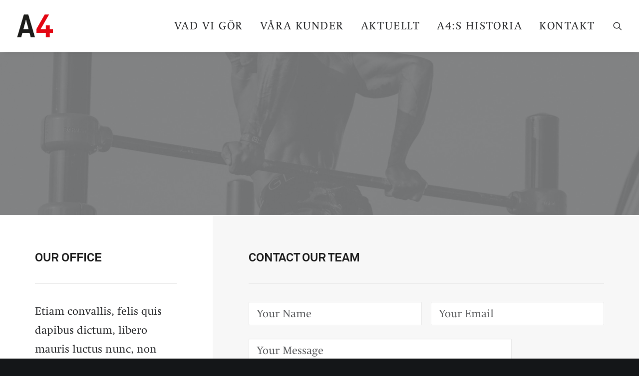

--- FILE ---
content_type: text/html; charset=utf-8
request_url: https://www.google.com/recaptcha/api2/anchor?ar=1&k=6LeA0dgUAAAAAEysXWbrSs1auU-UGHZgXunsDoUG&co=aHR0cHM6Ly93d3cuYTQuc2U6NDQz&hl=en&v=PoyoqOPhxBO7pBk68S4YbpHZ&size=invisible&anchor-ms=20000&execute-ms=30000&cb=4a144fusy7bp
body_size: 48439
content:
<!DOCTYPE HTML><html dir="ltr" lang="en"><head><meta http-equiv="Content-Type" content="text/html; charset=UTF-8">
<meta http-equiv="X-UA-Compatible" content="IE=edge">
<title>reCAPTCHA</title>
<style type="text/css">
/* cyrillic-ext */
@font-face {
  font-family: 'Roboto';
  font-style: normal;
  font-weight: 400;
  font-stretch: 100%;
  src: url(//fonts.gstatic.com/s/roboto/v48/KFO7CnqEu92Fr1ME7kSn66aGLdTylUAMa3GUBHMdazTgWw.woff2) format('woff2');
  unicode-range: U+0460-052F, U+1C80-1C8A, U+20B4, U+2DE0-2DFF, U+A640-A69F, U+FE2E-FE2F;
}
/* cyrillic */
@font-face {
  font-family: 'Roboto';
  font-style: normal;
  font-weight: 400;
  font-stretch: 100%;
  src: url(//fonts.gstatic.com/s/roboto/v48/KFO7CnqEu92Fr1ME7kSn66aGLdTylUAMa3iUBHMdazTgWw.woff2) format('woff2');
  unicode-range: U+0301, U+0400-045F, U+0490-0491, U+04B0-04B1, U+2116;
}
/* greek-ext */
@font-face {
  font-family: 'Roboto';
  font-style: normal;
  font-weight: 400;
  font-stretch: 100%;
  src: url(//fonts.gstatic.com/s/roboto/v48/KFO7CnqEu92Fr1ME7kSn66aGLdTylUAMa3CUBHMdazTgWw.woff2) format('woff2');
  unicode-range: U+1F00-1FFF;
}
/* greek */
@font-face {
  font-family: 'Roboto';
  font-style: normal;
  font-weight: 400;
  font-stretch: 100%;
  src: url(//fonts.gstatic.com/s/roboto/v48/KFO7CnqEu92Fr1ME7kSn66aGLdTylUAMa3-UBHMdazTgWw.woff2) format('woff2');
  unicode-range: U+0370-0377, U+037A-037F, U+0384-038A, U+038C, U+038E-03A1, U+03A3-03FF;
}
/* math */
@font-face {
  font-family: 'Roboto';
  font-style: normal;
  font-weight: 400;
  font-stretch: 100%;
  src: url(//fonts.gstatic.com/s/roboto/v48/KFO7CnqEu92Fr1ME7kSn66aGLdTylUAMawCUBHMdazTgWw.woff2) format('woff2');
  unicode-range: U+0302-0303, U+0305, U+0307-0308, U+0310, U+0312, U+0315, U+031A, U+0326-0327, U+032C, U+032F-0330, U+0332-0333, U+0338, U+033A, U+0346, U+034D, U+0391-03A1, U+03A3-03A9, U+03B1-03C9, U+03D1, U+03D5-03D6, U+03F0-03F1, U+03F4-03F5, U+2016-2017, U+2034-2038, U+203C, U+2040, U+2043, U+2047, U+2050, U+2057, U+205F, U+2070-2071, U+2074-208E, U+2090-209C, U+20D0-20DC, U+20E1, U+20E5-20EF, U+2100-2112, U+2114-2115, U+2117-2121, U+2123-214F, U+2190, U+2192, U+2194-21AE, U+21B0-21E5, U+21F1-21F2, U+21F4-2211, U+2213-2214, U+2216-22FF, U+2308-230B, U+2310, U+2319, U+231C-2321, U+2336-237A, U+237C, U+2395, U+239B-23B7, U+23D0, U+23DC-23E1, U+2474-2475, U+25AF, U+25B3, U+25B7, U+25BD, U+25C1, U+25CA, U+25CC, U+25FB, U+266D-266F, U+27C0-27FF, U+2900-2AFF, U+2B0E-2B11, U+2B30-2B4C, U+2BFE, U+3030, U+FF5B, U+FF5D, U+1D400-1D7FF, U+1EE00-1EEFF;
}
/* symbols */
@font-face {
  font-family: 'Roboto';
  font-style: normal;
  font-weight: 400;
  font-stretch: 100%;
  src: url(//fonts.gstatic.com/s/roboto/v48/KFO7CnqEu92Fr1ME7kSn66aGLdTylUAMaxKUBHMdazTgWw.woff2) format('woff2');
  unicode-range: U+0001-000C, U+000E-001F, U+007F-009F, U+20DD-20E0, U+20E2-20E4, U+2150-218F, U+2190, U+2192, U+2194-2199, U+21AF, U+21E6-21F0, U+21F3, U+2218-2219, U+2299, U+22C4-22C6, U+2300-243F, U+2440-244A, U+2460-24FF, U+25A0-27BF, U+2800-28FF, U+2921-2922, U+2981, U+29BF, U+29EB, U+2B00-2BFF, U+4DC0-4DFF, U+FFF9-FFFB, U+10140-1018E, U+10190-1019C, U+101A0, U+101D0-101FD, U+102E0-102FB, U+10E60-10E7E, U+1D2C0-1D2D3, U+1D2E0-1D37F, U+1F000-1F0FF, U+1F100-1F1AD, U+1F1E6-1F1FF, U+1F30D-1F30F, U+1F315, U+1F31C, U+1F31E, U+1F320-1F32C, U+1F336, U+1F378, U+1F37D, U+1F382, U+1F393-1F39F, U+1F3A7-1F3A8, U+1F3AC-1F3AF, U+1F3C2, U+1F3C4-1F3C6, U+1F3CA-1F3CE, U+1F3D4-1F3E0, U+1F3ED, U+1F3F1-1F3F3, U+1F3F5-1F3F7, U+1F408, U+1F415, U+1F41F, U+1F426, U+1F43F, U+1F441-1F442, U+1F444, U+1F446-1F449, U+1F44C-1F44E, U+1F453, U+1F46A, U+1F47D, U+1F4A3, U+1F4B0, U+1F4B3, U+1F4B9, U+1F4BB, U+1F4BF, U+1F4C8-1F4CB, U+1F4D6, U+1F4DA, U+1F4DF, U+1F4E3-1F4E6, U+1F4EA-1F4ED, U+1F4F7, U+1F4F9-1F4FB, U+1F4FD-1F4FE, U+1F503, U+1F507-1F50B, U+1F50D, U+1F512-1F513, U+1F53E-1F54A, U+1F54F-1F5FA, U+1F610, U+1F650-1F67F, U+1F687, U+1F68D, U+1F691, U+1F694, U+1F698, U+1F6AD, U+1F6B2, U+1F6B9-1F6BA, U+1F6BC, U+1F6C6-1F6CF, U+1F6D3-1F6D7, U+1F6E0-1F6EA, U+1F6F0-1F6F3, U+1F6F7-1F6FC, U+1F700-1F7FF, U+1F800-1F80B, U+1F810-1F847, U+1F850-1F859, U+1F860-1F887, U+1F890-1F8AD, U+1F8B0-1F8BB, U+1F8C0-1F8C1, U+1F900-1F90B, U+1F93B, U+1F946, U+1F984, U+1F996, U+1F9E9, U+1FA00-1FA6F, U+1FA70-1FA7C, U+1FA80-1FA89, U+1FA8F-1FAC6, U+1FACE-1FADC, U+1FADF-1FAE9, U+1FAF0-1FAF8, U+1FB00-1FBFF;
}
/* vietnamese */
@font-face {
  font-family: 'Roboto';
  font-style: normal;
  font-weight: 400;
  font-stretch: 100%;
  src: url(//fonts.gstatic.com/s/roboto/v48/KFO7CnqEu92Fr1ME7kSn66aGLdTylUAMa3OUBHMdazTgWw.woff2) format('woff2');
  unicode-range: U+0102-0103, U+0110-0111, U+0128-0129, U+0168-0169, U+01A0-01A1, U+01AF-01B0, U+0300-0301, U+0303-0304, U+0308-0309, U+0323, U+0329, U+1EA0-1EF9, U+20AB;
}
/* latin-ext */
@font-face {
  font-family: 'Roboto';
  font-style: normal;
  font-weight: 400;
  font-stretch: 100%;
  src: url(//fonts.gstatic.com/s/roboto/v48/KFO7CnqEu92Fr1ME7kSn66aGLdTylUAMa3KUBHMdazTgWw.woff2) format('woff2');
  unicode-range: U+0100-02BA, U+02BD-02C5, U+02C7-02CC, U+02CE-02D7, U+02DD-02FF, U+0304, U+0308, U+0329, U+1D00-1DBF, U+1E00-1E9F, U+1EF2-1EFF, U+2020, U+20A0-20AB, U+20AD-20C0, U+2113, U+2C60-2C7F, U+A720-A7FF;
}
/* latin */
@font-face {
  font-family: 'Roboto';
  font-style: normal;
  font-weight: 400;
  font-stretch: 100%;
  src: url(//fonts.gstatic.com/s/roboto/v48/KFO7CnqEu92Fr1ME7kSn66aGLdTylUAMa3yUBHMdazQ.woff2) format('woff2');
  unicode-range: U+0000-00FF, U+0131, U+0152-0153, U+02BB-02BC, U+02C6, U+02DA, U+02DC, U+0304, U+0308, U+0329, U+2000-206F, U+20AC, U+2122, U+2191, U+2193, U+2212, U+2215, U+FEFF, U+FFFD;
}
/* cyrillic-ext */
@font-face {
  font-family: 'Roboto';
  font-style: normal;
  font-weight: 500;
  font-stretch: 100%;
  src: url(//fonts.gstatic.com/s/roboto/v48/KFO7CnqEu92Fr1ME7kSn66aGLdTylUAMa3GUBHMdazTgWw.woff2) format('woff2');
  unicode-range: U+0460-052F, U+1C80-1C8A, U+20B4, U+2DE0-2DFF, U+A640-A69F, U+FE2E-FE2F;
}
/* cyrillic */
@font-face {
  font-family: 'Roboto';
  font-style: normal;
  font-weight: 500;
  font-stretch: 100%;
  src: url(//fonts.gstatic.com/s/roboto/v48/KFO7CnqEu92Fr1ME7kSn66aGLdTylUAMa3iUBHMdazTgWw.woff2) format('woff2');
  unicode-range: U+0301, U+0400-045F, U+0490-0491, U+04B0-04B1, U+2116;
}
/* greek-ext */
@font-face {
  font-family: 'Roboto';
  font-style: normal;
  font-weight: 500;
  font-stretch: 100%;
  src: url(//fonts.gstatic.com/s/roboto/v48/KFO7CnqEu92Fr1ME7kSn66aGLdTylUAMa3CUBHMdazTgWw.woff2) format('woff2');
  unicode-range: U+1F00-1FFF;
}
/* greek */
@font-face {
  font-family: 'Roboto';
  font-style: normal;
  font-weight: 500;
  font-stretch: 100%;
  src: url(//fonts.gstatic.com/s/roboto/v48/KFO7CnqEu92Fr1ME7kSn66aGLdTylUAMa3-UBHMdazTgWw.woff2) format('woff2');
  unicode-range: U+0370-0377, U+037A-037F, U+0384-038A, U+038C, U+038E-03A1, U+03A3-03FF;
}
/* math */
@font-face {
  font-family: 'Roboto';
  font-style: normal;
  font-weight: 500;
  font-stretch: 100%;
  src: url(//fonts.gstatic.com/s/roboto/v48/KFO7CnqEu92Fr1ME7kSn66aGLdTylUAMawCUBHMdazTgWw.woff2) format('woff2');
  unicode-range: U+0302-0303, U+0305, U+0307-0308, U+0310, U+0312, U+0315, U+031A, U+0326-0327, U+032C, U+032F-0330, U+0332-0333, U+0338, U+033A, U+0346, U+034D, U+0391-03A1, U+03A3-03A9, U+03B1-03C9, U+03D1, U+03D5-03D6, U+03F0-03F1, U+03F4-03F5, U+2016-2017, U+2034-2038, U+203C, U+2040, U+2043, U+2047, U+2050, U+2057, U+205F, U+2070-2071, U+2074-208E, U+2090-209C, U+20D0-20DC, U+20E1, U+20E5-20EF, U+2100-2112, U+2114-2115, U+2117-2121, U+2123-214F, U+2190, U+2192, U+2194-21AE, U+21B0-21E5, U+21F1-21F2, U+21F4-2211, U+2213-2214, U+2216-22FF, U+2308-230B, U+2310, U+2319, U+231C-2321, U+2336-237A, U+237C, U+2395, U+239B-23B7, U+23D0, U+23DC-23E1, U+2474-2475, U+25AF, U+25B3, U+25B7, U+25BD, U+25C1, U+25CA, U+25CC, U+25FB, U+266D-266F, U+27C0-27FF, U+2900-2AFF, U+2B0E-2B11, U+2B30-2B4C, U+2BFE, U+3030, U+FF5B, U+FF5D, U+1D400-1D7FF, U+1EE00-1EEFF;
}
/* symbols */
@font-face {
  font-family: 'Roboto';
  font-style: normal;
  font-weight: 500;
  font-stretch: 100%;
  src: url(//fonts.gstatic.com/s/roboto/v48/KFO7CnqEu92Fr1ME7kSn66aGLdTylUAMaxKUBHMdazTgWw.woff2) format('woff2');
  unicode-range: U+0001-000C, U+000E-001F, U+007F-009F, U+20DD-20E0, U+20E2-20E4, U+2150-218F, U+2190, U+2192, U+2194-2199, U+21AF, U+21E6-21F0, U+21F3, U+2218-2219, U+2299, U+22C4-22C6, U+2300-243F, U+2440-244A, U+2460-24FF, U+25A0-27BF, U+2800-28FF, U+2921-2922, U+2981, U+29BF, U+29EB, U+2B00-2BFF, U+4DC0-4DFF, U+FFF9-FFFB, U+10140-1018E, U+10190-1019C, U+101A0, U+101D0-101FD, U+102E0-102FB, U+10E60-10E7E, U+1D2C0-1D2D3, U+1D2E0-1D37F, U+1F000-1F0FF, U+1F100-1F1AD, U+1F1E6-1F1FF, U+1F30D-1F30F, U+1F315, U+1F31C, U+1F31E, U+1F320-1F32C, U+1F336, U+1F378, U+1F37D, U+1F382, U+1F393-1F39F, U+1F3A7-1F3A8, U+1F3AC-1F3AF, U+1F3C2, U+1F3C4-1F3C6, U+1F3CA-1F3CE, U+1F3D4-1F3E0, U+1F3ED, U+1F3F1-1F3F3, U+1F3F5-1F3F7, U+1F408, U+1F415, U+1F41F, U+1F426, U+1F43F, U+1F441-1F442, U+1F444, U+1F446-1F449, U+1F44C-1F44E, U+1F453, U+1F46A, U+1F47D, U+1F4A3, U+1F4B0, U+1F4B3, U+1F4B9, U+1F4BB, U+1F4BF, U+1F4C8-1F4CB, U+1F4D6, U+1F4DA, U+1F4DF, U+1F4E3-1F4E6, U+1F4EA-1F4ED, U+1F4F7, U+1F4F9-1F4FB, U+1F4FD-1F4FE, U+1F503, U+1F507-1F50B, U+1F50D, U+1F512-1F513, U+1F53E-1F54A, U+1F54F-1F5FA, U+1F610, U+1F650-1F67F, U+1F687, U+1F68D, U+1F691, U+1F694, U+1F698, U+1F6AD, U+1F6B2, U+1F6B9-1F6BA, U+1F6BC, U+1F6C6-1F6CF, U+1F6D3-1F6D7, U+1F6E0-1F6EA, U+1F6F0-1F6F3, U+1F6F7-1F6FC, U+1F700-1F7FF, U+1F800-1F80B, U+1F810-1F847, U+1F850-1F859, U+1F860-1F887, U+1F890-1F8AD, U+1F8B0-1F8BB, U+1F8C0-1F8C1, U+1F900-1F90B, U+1F93B, U+1F946, U+1F984, U+1F996, U+1F9E9, U+1FA00-1FA6F, U+1FA70-1FA7C, U+1FA80-1FA89, U+1FA8F-1FAC6, U+1FACE-1FADC, U+1FADF-1FAE9, U+1FAF0-1FAF8, U+1FB00-1FBFF;
}
/* vietnamese */
@font-face {
  font-family: 'Roboto';
  font-style: normal;
  font-weight: 500;
  font-stretch: 100%;
  src: url(//fonts.gstatic.com/s/roboto/v48/KFO7CnqEu92Fr1ME7kSn66aGLdTylUAMa3OUBHMdazTgWw.woff2) format('woff2');
  unicode-range: U+0102-0103, U+0110-0111, U+0128-0129, U+0168-0169, U+01A0-01A1, U+01AF-01B0, U+0300-0301, U+0303-0304, U+0308-0309, U+0323, U+0329, U+1EA0-1EF9, U+20AB;
}
/* latin-ext */
@font-face {
  font-family: 'Roboto';
  font-style: normal;
  font-weight: 500;
  font-stretch: 100%;
  src: url(//fonts.gstatic.com/s/roboto/v48/KFO7CnqEu92Fr1ME7kSn66aGLdTylUAMa3KUBHMdazTgWw.woff2) format('woff2');
  unicode-range: U+0100-02BA, U+02BD-02C5, U+02C7-02CC, U+02CE-02D7, U+02DD-02FF, U+0304, U+0308, U+0329, U+1D00-1DBF, U+1E00-1E9F, U+1EF2-1EFF, U+2020, U+20A0-20AB, U+20AD-20C0, U+2113, U+2C60-2C7F, U+A720-A7FF;
}
/* latin */
@font-face {
  font-family: 'Roboto';
  font-style: normal;
  font-weight: 500;
  font-stretch: 100%;
  src: url(//fonts.gstatic.com/s/roboto/v48/KFO7CnqEu92Fr1ME7kSn66aGLdTylUAMa3yUBHMdazQ.woff2) format('woff2');
  unicode-range: U+0000-00FF, U+0131, U+0152-0153, U+02BB-02BC, U+02C6, U+02DA, U+02DC, U+0304, U+0308, U+0329, U+2000-206F, U+20AC, U+2122, U+2191, U+2193, U+2212, U+2215, U+FEFF, U+FFFD;
}
/* cyrillic-ext */
@font-face {
  font-family: 'Roboto';
  font-style: normal;
  font-weight: 900;
  font-stretch: 100%;
  src: url(//fonts.gstatic.com/s/roboto/v48/KFO7CnqEu92Fr1ME7kSn66aGLdTylUAMa3GUBHMdazTgWw.woff2) format('woff2');
  unicode-range: U+0460-052F, U+1C80-1C8A, U+20B4, U+2DE0-2DFF, U+A640-A69F, U+FE2E-FE2F;
}
/* cyrillic */
@font-face {
  font-family: 'Roboto';
  font-style: normal;
  font-weight: 900;
  font-stretch: 100%;
  src: url(//fonts.gstatic.com/s/roboto/v48/KFO7CnqEu92Fr1ME7kSn66aGLdTylUAMa3iUBHMdazTgWw.woff2) format('woff2');
  unicode-range: U+0301, U+0400-045F, U+0490-0491, U+04B0-04B1, U+2116;
}
/* greek-ext */
@font-face {
  font-family: 'Roboto';
  font-style: normal;
  font-weight: 900;
  font-stretch: 100%;
  src: url(//fonts.gstatic.com/s/roboto/v48/KFO7CnqEu92Fr1ME7kSn66aGLdTylUAMa3CUBHMdazTgWw.woff2) format('woff2');
  unicode-range: U+1F00-1FFF;
}
/* greek */
@font-face {
  font-family: 'Roboto';
  font-style: normal;
  font-weight: 900;
  font-stretch: 100%;
  src: url(//fonts.gstatic.com/s/roboto/v48/KFO7CnqEu92Fr1ME7kSn66aGLdTylUAMa3-UBHMdazTgWw.woff2) format('woff2');
  unicode-range: U+0370-0377, U+037A-037F, U+0384-038A, U+038C, U+038E-03A1, U+03A3-03FF;
}
/* math */
@font-face {
  font-family: 'Roboto';
  font-style: normal;
  font-weight: 900;
  font-stretch: 100%;
  src: url(//fonts.gstatic.com/s/roboto/v48/KFO7CnqEu92Fr1ME7kSn66aGLdTylUAMawCUBHMdazTgWw.woff2) format('woff2');
  unicode-range: U+0302-0303, U+0305, U+0307-0308, U+0310, U+0312, U+0315, U+031A, U+0326-0327, U+032C, U+032F-0330, U+0332-0333, U+0338, U+033A, U+0346, U+034D, U+0391-03A1, U+03A3-03A9, U+03B1-03C9, U+03D1, U+03D5-03D6, U+03F0-03F1, U+03F4-03F5, U+2016-2017, U+2034-2038, U+203C, U+2040, U+2043, U+2047, U+2050, U+2057, U+205F, U+2070-2071, U+2074-208E, U+2090-209C, U+20D0-20DC, U+20E1, U+20E5-20EF, U+2100-2112, U+2114-2115, U+2117-2121, U+2123-214F, U+2190, U+2192, U+2194-21AE, U+21B0-21E5, U+21F1-21F2, U+21F4-2211, U+2213-2214, U+2216-22FF, U+2308-230B, U+2310, U+2319, U+231C-2321, U+2336-237A, U+237C, U+2395, U+239B-23B7, U+23D0, U+23DC-23E1, U+2474-2475, U+25AF, U+25B3, U+25B7, U+25BD, U+25C1, U+25CA, U+25CC, U+25FB, U+266D-266F, U+27C0-27FF, U+2900-2AFF, U+2B0E-2B11, U+2B30-2B4C, U+2BFE, U+3030, U+FF5B, U+FF5D, U+1D400-1D7FF, U+1EE00-1EEFF;
}
/* symbols */
@font-face {
  font-family: 'Roboto';
  font-style: normal;
  font-weight: 900;
  font-stretch: 100%;
  src: url(//fonts.gstatic.com/s/roboto/v48/KFO7CnqEu92Fr1ME7kSn66aGLdTylUAMaxKUBHMdazTgWw.woff2) format('woff2');
  unicode-range: U+0001-000C, U+000E-001F, U+007F-009F, U+20DD-20E0, U+20E2-20E4, U+2150-218F, U+2190, U+2192, U+2194-2199, U+21AF, U+21E6-21F0, U+21F3, U+2218-2219, U+2299, U+22C4-22C6, U+2300-243F, U+2440-244A, U+2460-24FF, U+25A0-27BF, U+2800-28FF, U+2921-2922, U+2981, U+29BF, U+29EB, U+2B00-2BFF, U+4DC0-4DFF, U+FFF9-FFFB, U+10140-1018E, U+10190-1019C, U+101A0, U+101D0-101FD, U+102E0-102FB, U+10E60-10E7E, U+1D2C0-1D2D3, U+1D2E0-1D37F, U+1F000-1F0FF, U+1F100-1F1AD, U+1F1E6-1F1FF, U+1F30D-1F30F, U+1F315, U+1F31C, U+1F31E, U+1F320-1F32C, U+1F336, U+1F378, U+1F37D, U+1F382, U+1F393-1F39F, U+1F3A7-1F3A8, U+1F3AC-1F3AF, U+1F3C2, U+1F3C4-1F3C6, U+1F3CA-1F3CE, U+1F3D4-1F3E0, U+1F3ED, U+1F3F1-1F3F3, U+1F3F5-1F3F7, U+1F408, U+1F415, U+1F41F, U+1F426, U+1F43F, U+1F441-1F442, U+1F444, U+1F446-1F449, U+1F44C-1F44E, U+1F453, U+1F46A, U+1F47D, U+1F4A3, U+1F4B0, U+1F4B3, U+1F4B9, U+1F4BB, U+1F4BF, U+1F4C8-1F4CB, U+1F4D6, U+1F4DA, U+1F4DF, U+1F4E3-1F4E6, U+1F4EA-1F4ED, U+1F4F7, U+1F4F9-1F4FB, U+1F4FD-1F4FE, U+1F503, U+1F507-1F50B, U+1F50D, U+1F512-1F513, U+1F53E-1F54A, U+1F54F-1F5FA, U+1F610, U+1F650-1F67F, U+1F687, U+1F68D, U+1F691, U+1F694, U+1F698, U+1F6AD, U+1F6B2, U+1F6B9-1F6BA, U+1F6BC, U+1F6C6-1F6CF, U+1F6D3-1F6D7, U+1F6E0-1F6EA, U+1F6F0-1F6F3, U+1F6F7-1F6FC, U+1F700-1F7FF, U+1F800-1F80B, U+1F810-1F847, U+1F850-1F859, U+1F860-1F887, U+1F890-1F8AD, U+1F8B0-1F8BB, U+1F8C0-1F8C1, U+1F900-1F90B, U+1F93B, U+1F946, U+1F984, U+1F996, U+1F9E9, U+1FA00-1FA6F, U+1FA70-1FA7C, U+1FA80-1FA89, U+1FA8F-1FAC6, U+1FACE-1FADC, U+1FADF-1FAE9, U+1FAF0-1FAF8, U+1FB00-1FBFF;
}
/* vietnamese */
@font-face {
  font-family: 'Roboto';
  font-style: normal;
  font-weight: 900;
  font-stretch: 100%;
  src: url(//fonts.gstatic.com/s/roboto/v48/KFO7CnqEu92Fr1ME7kSn66aGLdTylUAMa3OUBHMdazTgWw.woff2) format('woff2');
  unicode-range: U+0102-0103, U+0110-0111, U+0128-0129, U+0168-0169, U+01A0-01A1, U+01AF-01B0, U+0300-0301, U+0303-0304, U+0308-0309, U+0323, U+0329, U+1EA0-1EF9, U+20AB;
}
/* latin-ext */
@font-face {
  font-family: 'Roboto';
  font-style: normal;
  font-weight: 900;
  font-stretch: 100%;
  src: url(//fonts.gstatic.com/s/roboto/v48/KFO7CnqEu92Fr1ME7kSn66aGLdTylUAMa3KUBHMdazTgWw.woff2) format('woff2');
  unicode-range: U+0100-02BA, U+02BD-02C5, U+02C7-02CC, U+02CE-02D7, U+02DD-02FF, U+0304, U+0308, U+0329, U+1D00-1DBF, U+1E00-1E9F, U+1EF2-1EFF, U+2020, U+20A0-20AB, U+20AD-20C0, U+2113, U+2C60-2C7F, U+A720-A7FF;
}
/* latin */
@font-face {
  font-family: 'Roboto';
  font-style: normal;
  font-weight: 900;
  font-stretch: 100%;
  src: url(//fonts.gstatic.com/s/roboto/v48/KFO7CnqEu92Fr1ME7kSn66aGLdTylUAMa3yUBHMdazQ.woff2) format('woff2');
  unicode-range: U+0000-00FF, U+0131, U+0152-0153, U+02BB-02BC, U+02C6, U+02DA, U+02DC, U+0304, U+0308, U+0329, U+2000-206F, U+20AC, U+2122, U+2191, U+2193, U+2212, U+2215, U+FEFF, U+FFFD;
}

</style>
<link rel="stylesheet" type="text/css" href="https://www.gstatic.com/recaptcha/releases/PoyoqOPhxBO7pBk68S4YbpHZ/styles__ltr.css">
<script nonce="PsUmW_P8XHWGvqRriClYsw" type="text/javascript">window['__recaptcha_api'] = 'https://www.google.com/recaptcha/api2/';</script>
<script type="text/javascript" src="https://www.gstatic.com/recaptcha/releases/PoyoqOPhxBO7pBk68S4YbpHZ/recaptcha__en.js" nonce="PsUmW_P8XHWGvqRriClYsw">
      
    </script></head>
<body><div id="rc-anchor-alert" class="rc-anchor-alert"></div>
<input type="hidden" id="recaptcha-token" value="[base64]">
<script type="text/javascript" nonce="PsUmW_P8XHWGvqRriClYsw">
      recaptcha.anchor.Main.init("[\x22ainput\x22,[\x22bgdata\x22,\x22\x22,\[base64]/[base64]/[base64]/bmV3IHJbeF0oY1swXSk6RT09Mj9uZXcgclt4XShjWzBdLGNbMV0pOkU9PTM/bmV3IHJbeF0oY1swXSxjWzFdLGNbMl0pOkU9PTQ/[base64]/[base64]/[base64]/[base64]/[base64]/[base64]/[base64]/[base64]\x22,\[base64]\x22,\x22w5rCpcOwCsK4w6TCsyXCvR/CrG8OeMKbXhEow4vClT5IUcO2wofCm2LDvQAowrN6wpwHF0HCi07DuUHDkRnDi1LDhC/[base64]/wqJYw6zClsOSXX7CiMOxGTbDh2vCq8KtBjPCgMOSw5XDrlQIwpxvw7FUCMK1AF5FfiUlw7djwrPDvi8/[base64]/w7tBw7BKOBc5w4zDiMK2W8OAXMK5wrhpwrnDr1vDksKuHgzDpwzCmcO+w6VhBCrDg0Nnwp4Rw6UUHlzDosOSw4h/In3CnsK/QBnDtlwYwpzCuiLCp0HDpAsowpHDqQvDrCVtEGhnw4zCjC/CvMKDaQNMeMOVDWPCncO/w6XDjybCncKmZ2lPw6J3wolLXSXCtDHDncO4w4Q7w6bCuhHDgAhHwofDgwl4BHgwwqIvworDoMOkw5M2w5d6YcOMekYyPQJlaGnCu8KNw6oPwoILw47DhsOnCMKQb8KeImXCu2HDpcOlfw0FA3xew4ZEBW7DsMKcQ8K/[base64]/CjkrDhMOXwqJgBcKvBWbCtCfDusOrw5jDmsK7XSfCh8KyPz3CrnxRA8OlwoXDmMKiw6smOE9/RGbCgMKpw44DdsKmMULDrsKIQGLCl8Obw5dcRsK/DcKiRcKIC8KQwqkFwpLCtgMewo5Pw5nDtDpmw7/ClUoTwpjDnE9aV8OfwpNCw5PDu3rCuXE3wpTCh8Odw4DCmcOTw5gEMH1Ud2/CiU90ecK1R0zCmMKjXQJeXsOvwpsyNCEQWcOSw4TDkUfDn8OXZcO1TsOzB8Kmw7R6bw0lVg4wUiEww6PDlHMbOhUDw4lGw643w7jCiCNDRhF1KWfDhMKhwptSewAyCsKdwqDDqjTDnMO/Ck7DoBpYLxFPwo7CiyYTwo0fSUfClsOJwofDvS7CmhjDpSUow4TDo8Kyw4cRw75UUxLCmsK9w6/DksOwY8OtKMOgwq1iw7wNdSrDosKlwqrCmX4LR1nCmMOef8KSw6Jbwo3Cr2RWEsOTPMOzPBbCtlM0JFfDkgLDisOVwqMxUsOoYsKtw4lOCMKBMsOyw6fDrF/CucOKw5wdVMOdGhwYHMOHw5/DqMOJw6TClUBIw4hlwo7CqUcOMDpkw4jCgSTDvVsMZhheNh1bwqDCjigmE1FffsK3wrt/w4TCssOKWsK+wr9dGMKFEcKJa1J+w7DDg1fDusK7wrvCjXbDpg7DpQMIIhEhYBIQesK3wqRKwqteMR4hw73Crx1Nw7DCi0BxwpUbAETDlkAXw5zDlMK9w7UcTErCnF/CsMKLTsK4w7PDmV4VY8Kjw6bDgsO2JmIPw47CqMOycMKWwpvDi37DnwwxV8K5wp7Ds8OkeMKVwqVqwoEJLHTCrcKZOBxgPyfCjVvDlsKSw5TCgsO4w4HCssOscsKQwqrDpSrDhA7DmHQ5wqvDsMKlb8K7EsKbBkIGwpgGwqsmKAnDgg0rw4nCii/CgWF4woXDhQ/Dplh5w4HDongjw601w63Drj7CvD09w7jCoGE9Nm8uZFDDs2J4LsK+D13CncK4GMOhwqZzTsKrworCo8KDw7PCgk/Ck0YVPT9LG1wJw53DjDVtVwrCllZUwoLCg8OUw5BGK8Onwq/DkE4HEMKSNRfCqlfCsGwRwrXCtsKOPTBHw6/DtB/ClcO7BsK7w5s9wrobw7sjX8OTDMKKw6zDnsKqBQZ5w57DqsKZw5g5UcOcw4nCui/CpMOkw4g8w4LDgsKQwoXChsKOw6bDtsKOw6RTw7nDmsOnQ0YyY8KpwpHDssOAw68pAz0ewoV2blLClxbDiMOuw4bCo8O8XcKNXC3DsVEVwrgOw4Z+wp/CoxTDpsObYRjDmm7Di8KWworDjAPDokvCjMO2wol5GiXCnFYYwotvw4p8w7ZiJMO/Hitsw5PCusOWw73CjyrCpBbCnkzCr1jClzFTYMOSIndCA8KCwojDsgEQw4XCnyLDp8KjKcK9AnvDmcKaw7PCkR3DpSA/[base64]/[base64]/DvhDCn8OcwogawqvDuwbCrB5tw7IpVcKLw5zDlxPDmcKkwrLDrsOWw7QQA8OfwoklScKkXsKzQMKzwqPDqidBw6FJRkYoB24qYjDDg8KTBCrDj8KpRMOHw77CjxzDr8KpWlUlG8OESzwbZ8KfMSnDtjkJFcKZw4rCqcKpGA3DsyHDnMObwp/Dh8KLIMK1wozCijLCuMKCw4U8w4IyPQXCnRQHwpomwp1uBR1rw77Cq8O2DMO6ewnDuAsow5jDj8KawoLCv1gCwrXCisKbRMKmKg9SagDDhE8MZsKowpXDvlYCG0dlXQXCvmLDjTQAwoE3NwXCnDvDomJDCcK8w7/Cm3TDlcOBTyt2w6RpdURFw6jDt8Orw6Ajwps+w5pDwobDnVEJanLCvFRlQcKOH8Kbwp3DuDrCgDjCiRRlcsKPwr9RLhfCjMKKwpTDnXXDisOqw5bCil5dM3vDqybChMOww6Muw4/[base64]/w6ALYMOxSznDmcKxw6oKQcKpQcKhKEHCq8K7IQUiw50/[base64]/DkXbCjMKXw4zDjMK1w6NgXkNMwq3Dlh3CrcKwQl1EwovCt8KPw506IAQ3w6zDn33CmMKQwpckQ8K1QcKzwpLDhFzDicOrwpZzwrw5JsOQw4gNTMKMw53CkMK6wpTDqH3Dm8KYw5l3wpFXwo9DUcOvw71QwrvCtxxYAB3DnMO0w4N/ZRkQwobDuwLCgcO8w6ouw4TCti7CgTo/[base64]/[base64]/CrGdKBsOJMjgKwoTCqcOrKsO2MGUracKtw74aw5vDg8OAeMK3f0vDgg/ChMK4HMOeOMK2w74+w7/CuDMNAMKxw6kPwptOwoJew4B8w6ULwpvDjcKJRjLDo1FlYwnCpX3CuEEYdTgkwqYNw7XCg8Oxw68ndsK6b1J9PsOXScOuWsK7wp1PwpdOd8OSDUZjwrXCsMOFwoLDmhYJXU3CmEFJBsKjNVnCr2/CrmXChMOtJsO1w5HCmsOFRMOMdULDlMObwrtmw51MZ8O8wrbDvTrCsMKUcQ5SwpYmwrLCkBTDvyfCtxEewr1XIifCoMOtwp/DqcKRQcO0wqvCuTvDjhl9ZR3CsxQ1bX1/wpvDgsKEKsK6wqovw7nCmVrCm8OeAGbDr8OJwpHCmn8ow5djwozCvWjDq8OIwq0EwrkJCADCkBTClcKdw5sTw5rCg8KlwoXCi8KdKzcUwoTDmjZxJHXCj8OqD8O0EsK/wr5aaMO+KsOXwoMlK0xdBgcuwpDDiSLCsH4xUMOmZDDClsK7Gl/[base64]/DncOWYh8vwqPCsi0hBsKzY0HCrsKmw6A7wol4wqrDhgNFw4vDscOvw6PDr2h2wojDo8OhAUBowpzCpsKYfsKDwpdxU0lhw6cAwpXDuVI0wqnCqiNFehbDuQ/[base64]/DlTjDncKxwodmwpYUXj/Ch8OnHTNhaWg4DXrDp1xxw6XDrcOyIsOWdcKFXgAFw50kwpPDicOKwrAcMsOxwpEHTcOLw5cGw6sSLmBiwoDDk8O0wpXDoMO9W8Ofwo1OwpDDisOzw6o8woo/w7HCtV8TaT3DuMKRQ8Ohw6dZTMOfesKwf2PDnMOhaxENwovCicKdXsKjE37CmxDCscOUcsK5H8OuYcOtwpBVw7TDjk5Aw4gxUsK+w77DvcOxUlMBwpPCpsK+b8OLQEs4wpdPTcOswoh+JsKBKcKCwpg/w6fDrlE1IMOxEMO+MmPDpMOXRMKSw4bCjwtVGjVGH3gZXQYQw6PCiCF/SMKUw5PDncOHwpDDicO0RMK/wrHDgcOLwoPDqxRMKsOiS1zClsOzw6gBwr/DosKzI8KuXzfDpVTClnRlw4zCo8K9w4QWF1EXYcOzOm3DqsOkwoTCoCdwR8OpEyTDtlEYw7nCksOARybDiUhqw7fClDTCuitmIk/CgzItGiQKMsKKw5jDjTTDlMKgAGUcwqJewpTCplMfHsKHCy7DkQMgw4LCsHkZS8OIw7jCkwJocnHCm8K0VHMnIxjDukpqwqcRw7Bwfn1kw5Y/ZsOoasKmJQgxE0d7wpTDssKPUWfCuyA6Q3fChnVsHMKpMcK+wpNZcXI1w705wpnDniXCqMOlw7N8RHTCn8KJQlXCqzsKw6MqOjBgKSR/wqTCmMOCw6nChsOJw6/CjWPDh1ROP8Knwr9naMOKO07CkH5vwq3CpsKNw4HDtsOdw7LDgg7CoxvDkcOowrYywrzCtMOefkJySsKuw4HDkHLDuTTCvk/CtsK6HQtbPGFfR2tqw70Kw5p3w7zCncOgwoF5woHDs2TCoyPDq2w3AcKHHDV5PsKjF8KYwqbDvsKjU0dqw7jDo8Klwq9Fw7TDi8KjTGjDpcKzbxrCn2g/wrhXZMKGU3Npw78Owpk4wrDDm3XCp1Vzw6zDjcKZw7xuUsOiwr3DmcK0wrjDlB3CjypRdTvCoMO5QClnwqZ9wrNEw6nCoydHNsKJZFEzSV/CrsKhwqDDkkgTwqIodhs7Iik8w4JCVhoAw5puwqksQRRlwp/DvMK+wqnCn8Kdwow2HsOEwqjDh8KqbzfCqQTCjsONQ8KXdcOKw6vDrsKHVhpFVV/CjwsvEsO8ccKlaWUsQWsKwrJDwqvCj8OiVTgpCsKtwqvDm8OMFcO6wpnDhMK7Kl3DoGtRw6QsG3BCw4gtw7zDjMKFIcKwUWMHSMKCw5Q0eENbeUbDlcOYw6M7w6LDry7DiSUIU0ojwo0dwr3CscO2wrliw5DClBfCrsO4CsK/w7XDmMKsRS/DvD3DgMOywq1vRhUew44KwrNow4HCvVPDnQ4ZL8O5ZwAIw7bCmT3CjcK0IMKBP8KqP8KSw5bDlMKLw5xkTGpPw7LCs8Oew4/Dt8O4w49xVMONX8OHw6glwpvCm3zDosKFw5HCgwPDnXViaALDvcOWw4FTw4fDg1zCrMKNecKWDcKBw5jDrsOvw7hRwoTCoifCt8Kww53ChEXCt8OdA8K+OMOvUBbCjsOERMKwPyh8wq5Ew5/DgkDCjsOTw6ZUw6EDfS0pw6nDmsOtwrvDo8OowpHDi8Kew6M7wp1NBsKPTcKVwqnCj8Kkw53DusKUwpARw5zDqydcRUUuGsOKw7Eow4LCkFLDuQjDi8O6wpDDpTbCoMOFwrN6w6/[base64]/DuMOBQsKPNmTDtsK3d8OiUMK3wqbDhcKvKAlyc8Osw6/Crn7Cl19Wwp0/[base64]/CshrCiMK2woVVwqNmw7kow5jDrW3CrG3CpT/DtRLDhsOACMO1woHCnMOAwpvDtsOnw7PDq2AsCcOMWXXCrQgNw7jDr1B1w7g/[base64]/CrUPCgcO8wrEISGfCqifDiMOCYcObXcOlMsOkwqF/[base64]/ChDMfw6jDogchw7nDoSVWwoA8w7tAEE/CjsKyMMOswpMewrXClMO/[base64]/DqMKFem/[base64]/[base64]/Cnmk2w5zDk09lOX7DvVTDksOTwobCqWgCVsOjwrcDw6dBwqHCscKew59GXcORAXYYwpt/wprCqcKsfnMOIihAw50Cwogtwr7CqVDCtsKewrMnAsKOwqnChF/[base64]/[base64]/[base64]/CmWQIwoh9YFEPcjvCu8OOw7p0wpfDv8OpF1RzbsKtdSLCt3LDrcKlOFlcNGfCncOuCwV2OBkvw6BZw5fDlyHDkMO0LcOSQUHDmsOpNQHDi8KnHTAiw5bCs37CkcOaworDrMKBwpdxw5bDjcOVdSPDjk/[base64]/[base64]/Co8O4MMKzw7ALag/[base64]/QMKkw6p8w6tKQ8KkY8Oaw6oLBcKiCcOFw4dbwp8hdwVAXBQuWcKow5DDjhDChCE2LXbCpMOcwrbDk8K2w6/DvMKNLAAew4wxH8OBCFvDo8KYw4FPw4vDo8OnDsOEwqLCpGEXwrDCqMOpw754JghzwqLDisKUQis5alHDlMOzwrDDjC9+NsKUw6/[base64]/DmxkSw4Eiw5LCisK4ZW3Dt8OTaBbDmMO3AMO7Xz/CqFpHw7tNw63CuRx0SsOlHjdzwoATccKRwrDDrUPCl1rDkgvCrMO3wrrCicKyYMOdS2EDw7NPeVU/QsOmQlbCg8KcTMKDw7IaXQnDvzwoZ3TDt8K0w4QYfMKNZyd3w68KwpdRwoxww4XDjCvChcKeegoiTsKDScOMIcOHbRNZw7/[base64]/DvnrDmT8RfmnCqCPCrcOFwoDDo8OCQX1RwpnDh8K0ZE7ClMOzw69sw6JXZcKLBMO+BcKYwqV+QMOww7JZw5PDrGlWABh6C8Klw6cdMMOYZygjOXwgVcKjTcOFwqgQw5MkwopLVcOXGsKuCcOOe0HCji1mw5Rsw4/CqMOUYw9KasKDw78rN3XDq3bCqADDlDwEBiDCswEfBcKmbcKDeE/ChMKXwqLCmgPDncOmw6Z6WB99wr94w5TCj21Vw6LDtFQpIzvDisKrGjhgw7ZZwrg0w6vCqw5bwoTDicKpKSI3GSoHw4tbw4nCpQ4wesOaeQgSw4nCnsOgXMOTMl/ChMOWB8KTwp/CtsOECihRdkwnw4vCrxVMwrvCrMOuwobCoMOQBwDDiXNrf3Mbw4jCi8K/WhtGwpTCncKhX2AfQMKRFRRFw6IEwqRWP8ODw6B0w6PDiBnCnMOzCsOKD3s5BVswT8Orw6g2EcOrwqIKwqgHYFkbwqDDtkluw4jDtGHDh8KyNcK/[base64]/DtMOIwrhjWsKTw7p9w6bCtsOAIcK1wrBywoxNQmNBWQg3wqbDtsKES8KRwoU/w7rDmcOdA8O3wo7DihvDhwTDoQsUwqAtecOQwqzDs8KJw7zDuATDhCUhHsKifhpYw7nDrsKLYsOPwpkqwqFiwrXDtiXDhsOXOMKPXQdew7VKw6saFEEMwo8iw7DClBtpw4oDY8KRwr/DkcOjwoBzdMOhTitEwoAsacOmw4bDjg7DmDM7FSljwqApwpvDqsKgw6nDg8KLw7nCgcKNYsK2wo/[base64]/[base64]/w7PDrQ7DtcOHwqkDwrhBwovDncOIw6hcdjjDusKTw7fDqDLDlMOwe8Oaw7HCik/[base64]/w5hffUcJLcO6wqokFcKLwp7Do8Kmw6lvOcKHLRQXw4kfGMKgwrPDjiIpwo3DhGAKwo02wrPDtsOcwpjChMK0wq/DmngzwoDCqh12IXvCicO3w58QNh5vVkfDliPCujNXwrBWwoDDl0V+wpLChyPDmFjDlcKlXArCpn7DrQ5iUQ3DvMKGcmByw7nDomTDjD/Du3NJwoTDnsOewq7ChBF+w6o2bcOsAsOFw6TCrMOqe8KnT8OHwq3Dq8OhK8O9AcORBMOswo3CsMKWw4IHwobDgSIhw4Juwr5ew4IPwojChDzCvgLDqMOGwozDg3oVwrHCv8O2JG54wpPDiU/CoRLDt2DDmm9IwpEow7UUw700T35oHWdnLsO2HcOkwocIw4XCm1NwCGEgw57Cl8OhNMOGQXYFwrrDg8K4w57DmcO1wpYqw73DoMOMJsKhw4XCp8OucQkZw4rClXTChzzCo3/DpTDCt2vCr1kpfW0wwqBHwrTDr214wonChMOxwrzDgcOjwqZZwpIhBsOBwrJdMxoFw7x9HMOPwpt9w5k8CXoEw6Y7Yk/[base64]/Cg8OSNSfDhMKCw5ohw6fCn33CoxfCjsO5LTcyDsKgKMKdw7DDoMKfT8K3cghjXyMswozDsk7Ch8OTw6rCs8K7TMO4EBrClERxwobChsKcwrDDvsKRRgTCjGpqwovCscK9wrorWAbDhwx0w6x8w6fDgyd6HsOWazvDjsK9w5xXdAlWS8KdwoMLw4zCq8Oawro4wr/Dtisuw5lpNsOvQsOWwr5mw5PDt8OfwqzCk25bBw3DrEguNsOuw5DCvn0ZH8K/MsKUw77DmkdlOwPClMK4ACrDnggkIcOKw4DDhcKfTXnDomHDgsO4NsOoMHPDvMOYAcO2wpjDpRF5wrDCusOMPcKlScOyworDogJQQyHDswLCjBJ7w6M+w5fCucKZJcKPfMOCwrdLIGV+wq/CrcKBw6fCv8O8wowAGTJ9KsKXAsOtwrt6UQMnwq56w57Dj8OEw5JtwqfDpwhqwo7CsBglw43DpsOhP1TDqcOvwqRtw7fDmxjCrmbCisK+w61/w47Cv0TDiMKvwos3dsKTZlTDmsOIw5dcOMOBI8Kqw55awrF4C8OYwpNmw58ZP0rCrTsgwpZ0fBjCiB9pGiPCgA/CvlMJwpY1w7/[base64]/DiE8Ta8KzMARrB8ONQ8Kqw49Yw5cxwrLCtMKfw5DComcKwp/ClH5hasOew7kaK8KULFkuZcOPw4LDq8O6w53CpVbCnMK3wovDl3rDp03DgjTDvcKQHmXDizHCvQ/DlVlDwr1zwpNGwq7DjxszwqbCol9dw6rCpjbDiUnDhxLDosKTwp8uw6bDtcOUMR7CvynDrwFyUX7DrsO+w6vCnMOmKMOew4cpwonCmidyw7XDp2JjTcOVw6LDmcK/R8K/woArwqrDqMONfsKKwr3DvznCuMOBH3UdDTEuwp3CmD3DkMOtwqd2w7XDk8KEwoDCnMKswo8NCyMywrAJwqRXPDpXSsKoBwvCuBsNSsKCw788w4JuwqjCmCzCscK6G3/DkcKKwr5gw6MHAMOqwr/CsHhoAMK6wodtV1TCiiJ3w4fDiB3Dj8K0BsKMKcOeGMOEwrZmwoPCu8OlC8ORwozCkcOwVWYUwr0nwqXCmMO+SMO5w7hDwrDDs8K1wpYCc17ClMKtWcO8C8ONdW9/w59weVEDwqnDlcKLwo1/[base64]/[base64]/MMOVGmsZw6VxP8Krwqx7AcKkw71xwqvDr3zCoMOdV8O+esKdAMKmesKaA8OewrErOS7Dh3XDsigEwp07wpA4fmQyS8OYJMOxL8KTfcOYScKVw7TCoW7DpMKmwok/D8OVFsKWw4MGFMK0GcOtwonDi0Qlw4EfTCLDnsKPfMO3AcOPwrN/w5nCicOjGTZYfsOcD8OjesKpMFAjO8Kiw6bCmyLDp8OAwrRxP8KENXgab8OJwrTCvsOSScOww7UXDMKJw6IiYVPDpRzDjMK7wrBDW8KKw4s/Dhx1wqU4NcOyMMOEw40xScKYPW0PwrvDp8Kkw6NtwojDo8KOHBzCuVXDqm8pHMKgw58BwpPDqE04QEQxFWp/wppdf1NKMsO/I3UDHGTCksKKL8KLwrvDjcOdw5bDlgwiKMKtwrnDnhFfAMOUw50DEHXCklogZFoEw7XDvcOdwrLDsnLDmixFGcK4UGQbwp3DnWdlwq7CpyfCrn9mwovCrSMLHjTDp0BEwojDol/CvMKYwq4jVsKQwq5EGCXDpRnDkkFbNsKLw5UzAMOWCAs0ITFlLEzCjWthPcO3FsOSw7ENM0oZwrI5wq/CtHdHV8O4cMKuImvDrDATZsO0w73CocONA8O+w5V5w6vDjSITOkpqScOVPnnCmMObw5IJE8Ohwrw+JCk4w4PDhcK7w7/[base64]/[base64]/CkBI0wpPDlcKOE8KLwq5eIsKywrrDscOEw7zDmTzCusKGw6NfYFXDoMKTdsOeL8K6YFpzOUBuGxrDucKZw5XDuU3DrMO2wr4wasOnwrYbDMKXUMKbKMO1HQ/DuG/DscOvDFfClcKFJmQBDsK8dR5oS8OWO3zDpsKNw4FNw5vCrsOow6Yrwqo9w5LDr1nDoE7CkMKoBsOwIzHCgMK9GWXCicOsLsO5wrBiw45eRjMdw54qZADCo8K/wonDpWcDw7FQVsOCYMOIEcKxwrktJGovw6PDvcKELMK+w5/Ck8KEUm9TPMKWw73Do8OIw4LCksKqTF3Cq8OvwqzCtV3DlDrCnhQaVQDDhsOlwqY8LcK9w5dZNcO8ZMONw5w3VTHCtgXCjWTCk2TDkcKHGgjDh1gOw7DDsT/ChMOWGlJyw5fCucOtw5IMw4dNJ21ecwApDsKWw5hAw7cewqrDvSFsw7EHw7ZCwr8ewpfDjsKdBcOcP1QbW8KMwqJ+bcKZw4nDqcOfw4NiKMKdw5JiPgF6VcOWN1/CoMK5w7NYw4pRwoHDk8K2XcKwKn3Dj8O7wqoMPMOnHQprHMKfbhIWeGtYbcOdRl/CgxzCqT53W3jDtzUpw6lKw5Mmw5DCtcOwwo3CnMKkY8KRM27DsHLDvRwrAsKJUsKjETwyw7fDgw56eMK0w719wrQiwo9dw6lLw7rDh8OaTsOxbsO+SU4xwq42w5c0wqfDu3QeRFfDsGk6GVAaw5dcHCtxwoZeSS/DisKjKlkfUxJtw57CmwMVWcKCw6BVw5zCrsOfThNXw6DDvgFfw4NnFmTCkm9WFMOCwothw4LCqsKRdsOwOH7DlG9Dw6rCgsKrWwJbw6HCrTUrw4bCsQXDi8K2wrZMPsKMwqBHYsONLA/Dqw5Pwp5rw4oUwq7CvCrDucKbHXjDnh/[base64]/[base64]/CkijCoMK2FmV/X8KQKjTCnGbCo1RmVCQ3w7XCi8KKwqrCmXHDlMK3wpQkDcKbw6HDhVbCncOMXMK9w4xFAMKNwrvCoEnDsFjDjcK5wonCgB/[base64]/Cr8OOw5oYc8KTEsOgwogZwrR9w7pbwqzCuMOeYBvCiEPCtcK/dsOBw4Mzw6fDj8Odw63DpVXCq0TDpRUIG8KEw7ATwoYZw65MXsOGBMODwrfDn8KsRErCvALDnsOFwr7DtVrDsMKaw59dwpFmw7wkwrthLsO9GXzDk8OqZkFLGcK0w6ZePEY/w50mwqfDr3NbesOuwrE7w7VZG8O2WcKnwr3DncKkZlHCpQjDgEHDl8OEAcKowpM3QCbDqDjCu8OTwr/CjsOVwrvCq2jCqcKRwprDncOjw7XChcOiHMOUZlJ9HgXCh8OlwoHDrSxGdTh8IsKfOiAFw6zChALDvcKBwqTDucO8wqHDuD/DgVwWw6vCpUXDun8Sw4LCqsKoQcKZw7TDncOgw6wQwqtWwozCnmV+wpRUw5FeI8OSwrPDqsO9FMK1wpPCpS/Ck8KbwpvCvsKrfFvCh8Ojw71Hw6tkw796w5MFw6XCsnLCv8Kcwp/DicK7w4/CgsOhw7dww7rDrz/DjVggwr/DkyHCusKZDC57dDTCo1vCtC5RH01Pwp/DhcKvwrjCqcKlCMOEPhwEw5pmw5Bkw7PDtcK+w7F4O8OdSXgVO8Kgw6wcw5YPTAB6w5sIVsOZw7gqwqbCnsKCw5Aswq7DgMOMSMOsIsKba8Knw6PDicO5wpgfYw5SdW5EN8KGw7/CpsKoworDvMKow55YwptKB1YkLj/DjTdRw70AJcOuwpHCoyPDrcKgfibDksKxw6rCtcOXAMONw4LCsMO2w5HCnRPCrG4nw5zCm8O0wpYVw5kaw4zCtsKiw54yd8KcEsOpGsK4w4/DuyAhfm9cw7LCsi5zwoXCssO0wp1HF8O6w5Jxw6rCpMKqw4YWwq4tPQ1dM8Krw5BCwqRVGFbDksKeLBkjwqsJBU7Di8Oxw5JRIsObwrLDlm0mwpNsw6/DmWbDmFpJw7rDrww0A2ZvInN3fMKgwq8Tw58yU8Orw7IdwoBGIwzCnMK6woVqw51nFcOmw4PDgWMQwrjDtmbDnyNTI0g0w7gXcMKtGMOmw7sow5kTA8KDw5/CvWXDmBPCqsOOw4DCpcO+LgXDjSTCnyxqw7I/w4hYaicuwqvDg8KhEGtQXsO0w641EFIlwpZ7ACzCv34PB8OVwpkuw6YGI8OZK8K7WCxuw7TCkR4KEBE8AcOlw6NAKsOPw4nCuF8vwoHCp8OZw6hnw7ZKwoDCjMKfwrvCnsOAF3PDm8KLwoVCwphSwqh6wo0KSsK/UMOGw7w/w54aByPCgVjCuMKnDMOQVBNCwpA1YsKMaD7DuTQvZsK6IcKNZcOSecOIw5/[base64]/CiwHDq8KawrnDocOmw5vDojA/[base64]/DtMKSK0vCoMOyccORTSgfVMOwaSdZJMO2w7VSw5zDhRLDkR/DlClWGVkjesKJwonDjcK6bV3DvsOxMMOZDMOdwqXDmQ0LVi9GwrHDisOfwpVgwrTDkVXCkSnDikYXwqHCtX3ChSzCi1wkw6oUIEQAwq/DhizCmsOsw4HDpSHDiMORLMOIN8KSw7YoeUkQw6FtwpQ8bhLDvG7ClmLDjXXCngPCu8OxBMOaw5Fswr7Cj0HDrcKew6pqw4vDgsOKESx2MsKaKcKqwrZewqURw6FlLk/DnULDs8OycirCmcOSW1Nww6FlS8KNw44qwo1+QFdLw7XDvxDCoh/DucOtRMOGEGjDgmhbUMKEw67DvMOwwrDDghs3O0TDhWvClcOqw7PClibCtxvCk8KRdRXDr2vDsETDvBbDtWrDucKtwqEBcMKfe3DCs39uHTzChcKhw641wqonf8O6w5JdwoTCpMKHw64VwpvCl8KJw4DCqjvDlk4Ww73DuynCklwUW3cwQEo6w455ecKkw6J/w4hVw4PDqSPDlihMOylhw6LCh8OUIiAHwoXDoMKlw4nCpMOAAh/CtcKbTkbCoCvDl33DtMOiwqjCiQB3w7QfUApaN8KKOHfDo0EmQ0TDg8KRwpHDssOiYGjDgsOzwpcbHcK8wqXDo8K7w4nCt8KxLsO8wopcw5QtwrzCssKGwp7DpMKbwo/Dm8KIwonCvV9jATDCpMO6ZMKzCWdnwo58wpTDi8Kxwp7DminCscKTwp/[base64]/DsTrDkStgw4fCm8O3JMKbfsO/[base64]/DmMKvMAxCe0ETZ8O1Y37ChcOrInzDhGEQWsKFwpXCuMObw7tJQsKnCMKawqc7w5oGTznCj8O5w5bCj8KScC8Dw7Z1w6fCmsKCXMK3OsOlTMK8PcKVHk4qwqJ3eUIhTBLChEA/w7jDtDxHwo9BFgZQR8OoPcKgw6UHFsKpETcHwpAtR8Onw6E2cMONw71Kw4YMJB/Ds8OGw5JrNMO+w5prTcKHQTXDgG7Cjm/[base64]/wrXCrSbCnFc4XcKyWMKsG8O+T8K1Gk7CjCsJJWU0UTvDoCsGw5HCiMO6QMOkw6wSR8KbDcKFUcOHc1FtXGR3OSnCsU0Mwrwpw67DjkN/[base64]/CqQdmwpd1BcOVSsK1wo7CugsXNhjChWLDklUvw6kVw4HDqSVeUF1YOcKgwohbw5BUwoc6w5/DvxPCjQrCmMKUwo/Dqjw5asOXwrPDqxIvQsOGw5vCqsK1w7/[base64]/w4caLQPCk8KKKsK/[base64]/Dj8OsSAxGw4rCvcOww7PCnBh1wpM/w43DgE/DihJQw5rCusOTNcK6PMKjw7swLMKswp0OwqXCt8KodREodcOoC8KRw63DjiwGwohuwq/CuVnCn2JjSsOzwqE4woAwI1LDkcOIa2nDnlFDYMKjMnDDr3LCqWDDlgpLGcKYA8KDw47DlcKBw6nDscKoe8Klw67Cs03DjH7Dkitkwpx8w4Blw4h1I8KMw63Dm8OBHMKWwpTCqSrDgMKEW8OpwrfCmsOKw7DChcKQw6R7wpwEwoZ/WATCuRHDlloRUcKHcMK/e8KHw4XDggpuw553ZVDCoUYBw6EyJSjDocK3wrnDicKfwpTDnSNlw4XCscOJQsOsw7Bdwq4TbsKkwpJfOsKtw4bDiXfCj8KIw7/CkxdwFMKXwp0KFWnDmcKNIGnDqMO0EHZfaATDoHPCtBtBwqcdb8K9DMOHwqLCn8OxXGnDncKfw5PDq8Kyw4BVw7xac8OKwofClMKBw6TDvUvCvcKwJjlvC13Dl8OtwqAAVyAKwo3CpEZ6bcOxw61UbsKCQA3CnRPCkCLDvl8QTRLDr8O1wphiPcO4VhLCgMK/V1EBwojCvMKswrbDnSXDq1FNw50GLcKkJsOmTSYcwq/CsRjDmsO5EX/DpE9xwrTDsMKKwp0IKMOAeUfCm8KaGG/DtEdpWMO9ecK+wp/[base64]/[base64]/Drw7DnRY6wr3CoQ/CksKXwqzDm8O7GMOGw6TDrsO5fCICYsKAw4DDvR55w4/DhR7DiMKvCXbDk391CkkSw43ClVXCrsK3w4PDkmRtw5IUw4Urw7QlYh/CkyvDicKBwpzDrsK3R8O5W3Y4PQXDvsKiQhzDn3FQwp3CgCERw44VEQNEbgB6woXCicKLDBogwq7CrHMew5AEwoXCkcOTZnPDp8KJwoDCgUzDiR0Kwo3CrsK1MsKvwq/Dj8O8woFUwrx6CcOLVsKIA8OswpbCusKuw7zDhm3CvjHDqcKqFMK6w6/CisKadMO7w6YLXTzDiC/DnjZywq/DqExMwpDDqcKUd8OoZsOlDgvDtTbCqMKyHMO5wp9Rw6/[base64]/Du0rCocKBw6DDp1bCvMKSaMK2DBUyC8K1JMKDwqHDt3DDncOyN8KpNAzCq8KDwpvDosKZChXDiMOKRsKPwrFgwoPDs8OfwrHDucOHCBrCoUXCjsOzw7kLwqXDrsKvPzo9DnNAwpLCo0oeMi/[base64]/Cv0Qiw6kawpkcFsKGwr95wpbDuVLDqMK0PWzCm0MKV8OeHlTDrxF6Pm5aScKZwqHCpMKjw7dkImHCsMKDYRlQw5YwEmLDgVzCl8KzcMK1TsONWMKkw7vCtyHDq3fClcKNw6Fhw7wlPcO5wojCkgHDnGTDknnDg1HDpwTCm2DDmh8iUErCui4vZUl/C8KWPhfDrcOZwr/[base64]/DjkA6wp/DhT0KwpvDtWYBQcKuMXYCDsOrVcKUDAzDocK3I8KVwqfDtsKFZhZdwqYLdi1Tw6YGw5LCicONw77DrS/Do8KXw5J6SsO6b17Cn8OFWiVmwqbCsXPCiMKRfMKidFteORjCvMOlwp7DhmTCnwvDlMOOwpgxLMOKwpbCuD/CjjUqwoJIKsKmwqTCoMOxw7/DvcO6flbCo8OZFD3CvyRvHcK9w6khBWpjDSYTw5dMw7Q+a304wq/Dn8OYaXTCsxA0TcKfQFjCvcKkVsKAw5s2Q2PCqsKCPUzDo8KHW0RhYMOiP8KqIcKbw4vCi8Oew5NCXsOLDsOKw4MgGEzDiMKifl3CsBxlwpItw7JuDWLCjWlnwpoASEbCrDjCrcO/wrYiw4pWK8KGKsKyf8OtVsOfw6zCusOHwoPDolI/w4h7DV5oSVYlBsKTZMKmEcKKHMO3dBhEwpYwwp3CjMKrRcOgOMOrwrxHWsOmw7Agw5/CjMOew6Nnw68YwoDDuzcHFiPCmMOcVcKcwpvDmMOJb8K7dsONHF3DocKtwqrCiRdhw5HDkMKyLMOkw6sbLsOPw7zCqQpLO2Mzwq8YTXvChHhdw7nCo8O8wp8wwqbDoMOOwpbCvcKTE23CukjCmRzDp8Kuw5FqU8K3AcKPwrh8DDnCvkzCtVc6wpwAHh/[base64]/N8O+worCicOKwpHDpsOlwpB8MsOvwpoawrfDgR12X3B9CcKCwrTCsMOIwp/[base64]/w7/CjcOJwoXDmV/DunINw57CpWtAw7NLw6XCgsOQKgHChsOnw6pVwoHCpUoGQg/CsWzDt8Kew6bCpMK6NsOuw7pgOcOzw6/CgcOXdRXDlUrCrGxOw4nDggzCoMK5PTZBBFrCj8OdZMOmRx7DmAzCpMOuw5kpw7/CowHDmjd2wqvDglHCvCrDrsOTUcKdwqDDjUMwDHbDm3pBA8OJaMORW0YbNWnDulQkVULDiRc+w7g0wq/ClsOxZcORwqTCncKZwr7CvX58D8KeRDnCrT5gw4DCu8K/LSAFUMOawqFmw511AnTDjsOuYcO4aB3ChBnDnsOGwoRrPCohC1sxw59Gwp8rwoTDj8Kzwp7CnyHCsVxKTsKHwpsXElzDocOxwqISdzJdwqFTUMK/[base64]/CnMKsbsKEwoHCh1EGw4vCjV7DpMK2IMKAcsOzwok6VcK2LsKnw6AdYcOvw7/Dl8O+RV0Aw7l+FMKWw5JJw458wqHDnwPDgHfCp8KRwprCpcKIwojCjx/[base64]/[base64]/ChjpDNXwPw6rDp8OnblvDs8K7w7PDskXCgVHDpzHCm2QfwpbCs8KJw7nDrTYVEk1wwpJpf8K0wrsCwqrCpzHDiS3DglBCdy/CuMKswpbDvMOvUCbDp3/Cl33DvCDCjMKBecKOEcOXwohQVsOfw6haLsKowoIqNsOaw5xuIm9jdUzCjsOTKyrClC3DoULDiCPDnRd0NcKqOSgTw5zCusK3wpBl\x22],null,[\x22conf\x22,null,\x226LeA0dgUAAAAAEysXWbrSs1auU-UGHZgXunsDoUG\x22,0,null,null,null,1,[2,16,21,125,63,73,95,87,41,43,42,83,102,105,109,121],[1017145,275],0,null,null,null,null,0,null,0,null,700,1,null,0,\[base64]/76lBhnEnQkZnOKMAhmv8xEZ\x22,0,0,null,null,1,null,0,0,null,null,null,0],\x22https://www.a4.se:443\x22,null,[3,1,1],null,null,null,1,3600,[\x22https://www.google.com/intl/en/policies/privacy/\x22,\x22https://www.google.com/intl/en/policies/terms/\x22],\x22lJRgfphsbW2/LxwKOMMg4QjpWWXI9N8YDI8zfJ4k3CM\\u003d\x22,1,0,null,1,1769221201549,0,0,[54,25,29],null,[47,8],\x22RC-qsFJIhkdobKb7w\x22,null,null,null,null,null,\x220dAFcWeA4yUk-2AdKI44S7aCF4SYFj0615xWPeDV_bqFKBK0n8UjREylhzcfCPo2oTfOzqa9kyYOrTWTPclz04mrycOWe7Qs3mZw\x22,1769304001492]");
    </script></body></html>